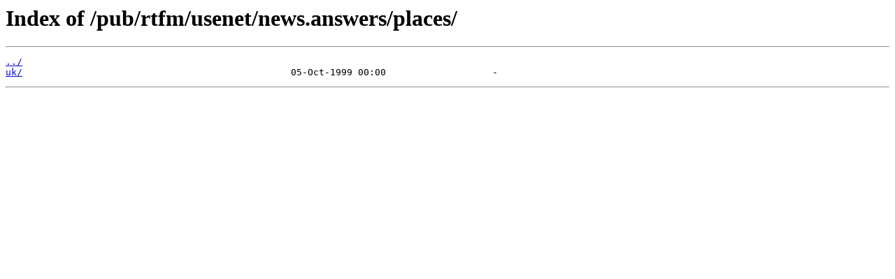

--- FILE ---
content_type: text/html
request_url: https://ftp6.gwdg.de/pub/rtfm/usenet/news.answers/places/
body_size: 327
content:
<html>
<head><title>Index of /pub/rtfm/usenet/news.answers/places/</title></head>
<body>
<h1>Index of /pub/rtfm/usenet/news.answers/places/</h1><hr><pre><a href="../">../</a>
<a href="uk/">uk/</a>                                                05-Oct-1999 00:00                   -
</pre><hr></body>
</html>
